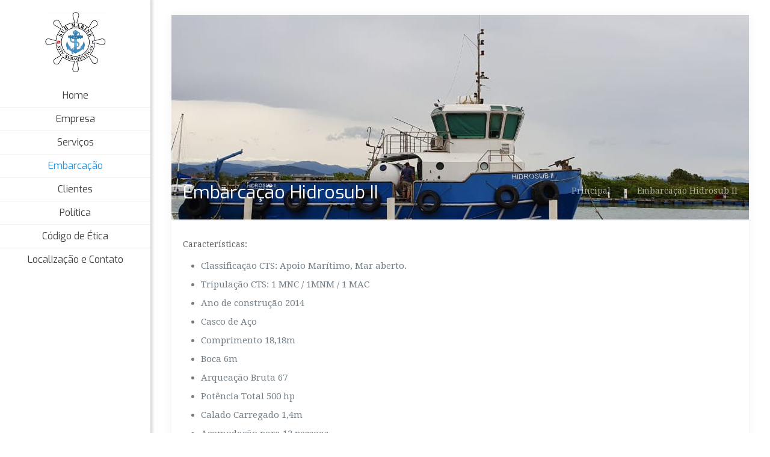

--- FILE ---
content_type: text/html; charset=UTF-8
request_url: http://www.submarine.srv.br/site/hidrosub-ii/
body_size: 38652
content:
<!DOCTYPE html>
<html class="no-js" lang="pt-BR" itemscope="itemscope" itemtype="http://schema.org/WebPage">

<!-- head -->
<head>

<!-- meta -->
<meta charset="UTF-8" />
<meta name="viewport" content="width=device-width, initial-scale=1, maximum-scale=1">
<title itemprop="name">Embarcação Hidrosub II | Submarine &#8211; Desde 1987 temos como horizonte realizar serviços na área marítima com qualidade</title>


<link rel="shortcut icon" href="http://www.submarine.srv.br/site/wp-content/uploads/2016/03/favico.ico" type="image/x-icon" />	

<!-- wp_head() -->
<script>
//<![CDATA[
window.mfn_ajax = "http://www.submarine.srv.br/site/wp-admin/admin-ajax.php";
window.mfn_nicescroll = 40;
window.mfn_prettyphoto = {style:"pp_default", width:0, height:0, title:0};
window.mfn_sliders = {blog:0, clients:0, offer:0, portfolio:0, shop:0, slider:0, testimonials:0};
//]]>
</script>
<meta name='robots' content='max-image-preview:large' />
<link rel='dns-prefetch' href='//fonts.googleapis.com' />
<link rel="alternate" type="application/rss+xml" title="Feed para Submarine - Desde 1987 temos como horizonte realizar serviços na área marítima com qualidade &raquo;" href="http://www.submarine.srv.br/site/feed/" />
<link rel="alternate" type="application/rss+xml" title="Feed de comentários para Submarine - Desde 1987 temos como horizonte realizar serviços na área marítima com qualidade &raquo;" href="http://www.submarine.srv.br/site/comments/feed/" />
<script type="text/javascript">
window._wpemojiSettings = {"baseUrl":"https:\/\/s.w.org\/images\/core\/emoji\/14.0.0\/72x72\/","ext":".png","svgUrl":"https:\/\/s.w.org\/images\/core\/emoji\/14.0.0\/svg\/","svgExt":".svg","source":{"concatemoji":"http:\/\/www.submarine.srv.br\/site\/wp-includes\/js\/wp-emoji-release.min.js?ver=6.3.7"}};
/*! This file is auto-generated */
!function(i,n){var o,s,e;function c(e){try{var t={supportTests:e,timestamp:(new Date).valueOf()};sessionStorage.setItem(o,JSON.stringify(t))}catch(e){}}function p(e,t,n){e.clearRect(0,0,e.canvas.width,e.canvas.height),e.fillText(t,0,0);var t=new Uint32Array(e.getImageData(0,0,e.canvas.width,e.canvas.height).data),r=(e.clearRect(0,0,e.canvas.width,e.canvas.height),e.fillText(n,0,0),new Uint32Array(e.getImageData(0,0,e.canvas.width,e.canvas.height).data));return t.every(function(e,t){return e===r[t]})}function u(e,t,n){switch(t){case"flag":return n(e,"\ud83c\udff3\ufe0f\u200d\u26a7\ufe0f","\ud83c\udff3\ufe0f\u200b\u26a7\ufe0f")?!1:!n(e,"\ud83c\uddfa\ud83c\uddf3","\ud83c\uddfa\u200b\ud83c\uddf3")&&!n(e,"\ud83c\udff4\udb40\udc67\udb40\udc62\udb40\udc65\udb40\udc6e\udb40\udc67\udb40\udc7f","\ud83c\udff4\u200b\udb40\udc67\u200b\udb40\udc62\u200b\udb40\udc65\u200b\udb40\udc6e\u200b\udb40\udc67\u200b\udb40\udc7f");case"emoji":return!n(e,"\ud83e\udef1\ud83c\udffb\u200d\ud83e\udef2\ud83c\udfff","\ud83e\udef1\ud83c\udffb\u200b\ud83e\udef2\ud83c\udfff")}return!1}function f(e,t,n){var r="undefined"!=typeof WorkerGlobalScope&&self instanceof WorkerGlobalScope?new OffscreenCanvas(300,150):i.createElement("canvas"),a=r.getContext("2d",{willReadFrequently:!0}),o=(a.textBaseline="top",a.font="600 32px Arial",{});return e.forEach(function(e){o[e]=t(a,e,n)}),o}function t(e){var t=i.createElement("script");t.src=e,t.defer=!0,i.head.appendChild(t)}"undefined"!=typeof Promise&&(o="wpEmojiSettingsSupports",s=["flag","emoji"],n.supports={everything:!0,everythingExceptFlag:!0},e=new Promise(function(e){i.addEventListener("DOMContentLoaded",e,{once:!0})}),new Promise(function(t){var n=function(){try{var e=JSON.parse(sessionStorage.getItem(o));if("object"==typeof e&&"number"==typeof e.timestamp&&(new Date).valueOf()<e.timestamp+604800&&"object"==typeof e.supportTests)return e.supportTests}catch(e){}return null}();if(!n){if("undefined"!=typeof Worker&&"undefined"!=typeof OffscreenCanvas&&"undefined"!=typeof URL&&URL.createObjectURL&&"undefined"!=typeof Blob)try{var e="postMessage("+f.toString()+"("+[JSON.stringify(s),u.toString(),p.toString()].join(",")+"));",r=new Blob([e],{type:"text/javascript"}),a=new Worker(URL.createObjectURL(r),{name:"wpTestEmojiSupports"});return void(a.onmessage=function(e){c(n=e.data),a.terminate(),t(n)})}catch(e){}c(n=f(s,u,p))}t(n)}).then(function(e){for(var t in e)n.supports[t]=e[t],n.supports.everything=n.supports.everything&&n.supports[t],"flag"!==t&&(n.supports.everythingExceptFlag=n.supports.everythingExceptFlag&&n.supports[t]);n.supports.everythingExceptFlag=n.supports.everythingExceptFlag&&!n.supports.flag,n.DOMReady=!1,n.readyCallback=function(){n.DOMReady=!0}}).then(function(){return e}).then(function(){var e;n.supports.everything||(n.readyCallback(),(e=n.source||{}).concatemoji?t(e.concatemoji):e.wpemoji&&e.twemoji&&(t(e.twemoji),t(e.wpemoji)))}))}((window,document),window._wpemojiSettings);
</script>
<style type="text/css">
img.wp-smiley,
img.emoji {
	display: inline !important;
	border: none !important;
	box-shadow: none !important;
	height: 1em !important;
	width: 1em !important;
	margin: 0 0.07em !important;
	vertical-align: -0.1em !important;
	background: none !important;
	padding: 0 !important;
}
</style>
	<link rel='stylesheet' id='wp-block-library-css' href='http://www.submarine.srv.br/site/wp-includes/css/dist/block-library/style.min.css?ver=6.3.7' type='text/css' media='all' />
<style id='classic-theme-styles-inline-css' type='text/css'>
/*! This file is auto-generated */
.wp-block-button__link{color:#fff;background-color:#32373c;border-radius:9999px;box-shadow:none;text-decoration:none;padding:calc(.667em + 2px) calc(1.333em + 2px);font-size:1.125em}.wp-block-file__button{background:#32373c;color:#fff;text-decoration:none}
</style>
<style id='global-styles-inline-css' type='text/css'>
body{--wp--preset--color--black: #000000;--wp--preset--color--cyan-bluish-gray: #abb8c3;--wp--preset--color--white: #ffffff;--wp--preset--color--pale-pink: #f78da7;--wp--preset--color--vivid-red: #cf2e2e;--wp--preset--color--luminous-vivid-orange: #ff6900;--wp--preset--color--luminous-vivid-amber: #fcb900;--wp--preset--color--light-green-cyan: #7bdcb5;--wp--preset--color--vivid-green-cyan: #00d084;--wp--preset--color--pale-cyan-blue: #8ed1fc;--wp--preset--color--vivid-cyan-blue: #0693e3;--wp--preset--color--vivid-purple: #9b51e0;--wp--preset--gradient--vivid-cyan-blue-to-vivid-purple: linear-gradient(135deg,rgba(6,147,227,1) 0%,rgb(155,81,224) 100%);--wp--preset--gradient--light-green-cyan-to-vivid-green-cyan: linear-gradient(135deg,rgb(122,220,180) 0%,rgb(0,208,130) 100%);--wp--preset--gradient--luminous-vivid-amber-to-luminous-vivid-orange: linear-gradient(135deg,rgba(252,185,0,1) 0%,rgba(255,105,0,1) 100%);--wp--preset--gradient--luminous-vivid-orange-to-vivid-red: linear-gradient(135deg,rgba(255,105,0,1) 0%,rgb(207,46,46) 100%);--wp--preset--gradient--very-light-gray-to-cyan-bluish-gray: linear-gradient(135deg,rgb(238,238,238) 0%,rgb(169,184,195) 100%);--wp--preset--gradient--cool-to-warm-spectrum: linear-gradient(135deg,rgb(74,234,220) 0%,rgb(151,120,209) 20%,rgb(207,42,186) 40%,rgb(238,44,130) 60%,rgb(251,105,98) 80%,rgb(254,248,76) 100%);--wp--preset--gradient--blush-light-purple: linear-gradient(135deg,rgb(255,206,236) 0%,rgb(152,150,240) 100%);--wp--preset--gradient--blush-bordeaux: linear-gradient(135deg,rgb(254,205,165) 0%,rgb(254,45,45) 50%,rgb(107,0,62) 100%);--wp--preset--gradient--luminous-dusk: linear-gradient(135deg,rgb(255,203,112) 0%,rgb(199,81,192) 50%,rgb(65,88,208) 100%);--wp--preset--gradient--pale-ocean: linear-gradient(135deg,rgb(255,245,203) 0%,rgb(182,227,212) 50%,rgb(51,167,181) 100%);--wp--preset--gradient--electric-grass: linear-gradient(135deg,rgb(202,248,128) 0%,rgb(113,206,126) 100%);--wp--preset--gradient--midnight: linear-gradient(135deg,rgb(2,3,129) 0%,rgb(40,116,252) 100%);--wp--preset--font-size--small: 13px;--wp--preset--font-size--medium: 20px;--wp--preset--font-size--large: 36px;--wp--preset--font-size--x-large: 42px;--wp--preset--spacing--20: 0.44rem;--wp--preset--spacing--30: 0.67rem;--wp--preset--spacing--40: 1rem;--wp--preset--spacing--50: 1.5rem;--wp--preset--spacing--60: 2.25rem;--wp--preset--spacing--70: 3.38rem;--wp--preset--spacing--80: 5.06rem;--wp--preset--shadow--natural: 6px 6px 9px rgba(0, 0, 0, 0.2);--wp--preset--shadow--deep: 12px 12px 50px rgba(0, 0, 0, 0.4);--wp--preset--shadow--sharp: 6px 6px 0px rgba(0, 0, 0, 0.2);--wp--preset--shadow--outlined: 6px 6px 0px -3px rgba(255, 255, 255, 1), 6px 6px rgba(0, 0, 0, 1);--wp--preset--shadow--crisp: 6px 6px 0px rgba(0, 0, 0, 1);}:where(.is-layout-flex){gap: 0.5em;}:where(.is-layout-grid){gap: 0.5em;}body .is-layout-flow > .alignleft{float: left;margin-inline-start: 0;margin-inline-end: 2em;}body .is-layout-flow > .alignright{float: right;margin-inline-start: 2em;margin-inline-end: 0;}body .is-layout-flow > .aligncenter{margin-left: auto !important;margin-right: auto !important;}body .is-layout-constrained > .alignleft{float: left;margin-inline-start: 0;margin-inline-end: 2em;}body .is-layout-constrained > .alignright{float: right;margin-inline-start: 2em;margin-inline-end: 0;}body .is-layout-constrained > .aligncenter{margin-left: auto !important;margin-right: auto !important;}body .is-layout-constrained > :where(:not(.alignleft):not(.alignright):not(.alignfull)){max-width: var(--wp--style--global--content-size);margin-left: auto !important;margin-right: auto !important;}body .is-layout-constrained > .alignwide{max-width: var(--wp--style--global--wide-size);}body .is-layout-flex{display: flex;}body .is-layout-flex{flex-wrap: wrap;align-items: center;}body .is-layout-flex > *{margin: 0;}body .is-layout-grid{display: grid;}body .is-layout-grid > *{margin: 0;}:where(.wp-block-columns.is-layout-flex){gap: 2em;}:where(.wp-block-columns.is-layout-grid){gap: 2em;}:where(.wp-block-post-template.is-layout-flex){gap: 1.25em;}:where(.wp-block-post-template.is-layout-grid){gap: 1.25em;}.has-black-color{color: var(--wp--preset--color--black) !important;}.has-cyan-bluish-gray-color{color: var(--wp--preset--color--cyan-bluish-gray) !important;}.has-white-color{color: var(--wp--preset--color--white) !important;}.has-pale-pink-color{color: var(--wp--preset--color--pale-pink) !important;}.has-vivid-red-color{color: var(--wp--preset--color--vivid-red) !important;}.has-luminous-vivid-orange-color{color: var(--wp--preset--color--luminous-vivid-orange) !important;}.has-luminous-vivid-amber-color{color: var(--wp--preset--color--luminous-vivid-amber) !important;}.has-light-green-cyan-color{color: var(--wp--preset--color--light-green-cyan) !important;}.has-vivid-green-cyan-color{color: var(--wp--preset--color--vivid-green-cyan) !important;}.has-pale-cyan-blue-color{color: var(--wp--preset--color--pale-cyan-blue) !important;}.has-vivid-cyan-blue-color{color: var(--wp--preset--color--vivid-cyan-blue) !important;}.has-vivid-purple-color{color: var(--wp--preset--color--vivid-purple) !important;}.has-black-background-color{background-color: var(--wp--preset--color--black) !important;}.has-cyan-bluish-gray-background-color{background-color: var(--wp--preset--color--cyan-bluish-gray) !important;}.has-white-background-color{background-color: var(--wp--preset--color--white) !important;}.has-pale-pink-background-color{background-color: var(--wp--preset--color--pale-pink) !important;}.has-vivid-red-background-color{background-color: var(--wp--preset--color--vivid-red) !important;}.has-luminous-vivid-orange-background-color{background-color: var(--wp--preset--color--luminous-vivid-orange) !important;}.has-luminous-vivid-amber-background-color{background-color: var(--wp--preset--color--luminous-vivid-amber) !important;}.has-light-green-cyan-background-color{background-color: var(--wp--preset--color--light-green-cyan) !important;}.has-vivid-green-cyan-background-color{background-color: var(--wp--preset--color--vivid-green-cyan) !important;}.has-pale-cyan-blue-background-color{background-color: var(--wp--preset--color--pale-cyan-blue) !important;}.has-vivid-cyan-blue-background-color{background-color: var(--wp--preset--color--vivid-cyan-blue) !important;}.has-vivid-purple-background-color{background-color: var(--wp--preset--color--vivid-purple) !important;}.has-black-border-color{border-color: var(--wp--preset--color--black) !important;}.has-cyan-bluish-gray-border-color{border-color: var(--wp--preset--color--cyan-bluish-gray) !important;}.has-white-border-color{border-color: var(--wp--preset--color--white) !important;}.has-pale-pink-border-color{border-color: var(--wp--preset--color--pale-pink) !important;}.has-vivid-red-border-color{border-color: var(--wp--preset--color--vivid-red) !important;}.has-luminous-vivid-orange-border-color{border-color: var(--wp--preset--color--luminous-vivid-orange) !important;}.has-luminous-vivid-amber-border-color{border-color: var(--wp--preset--color--luminous-vivid-amber) !important;}.has-light-green-cyan-border-color{border-color: var(--wp--preset--color--light-green-cyan) !important;}.has-vivid-green-cyan-border-color{border-color: var(--wp--preset--color--vivid-green-cyan) !important;}.has-pale-cyan-blue-border-color{border-color: var(--wp--preset--color--pale-cyan-blue) !important;}.has-vivid-cyan-blue-border-color{border-color: var(--wp--preset--color--vivid-cyan-blue) !important;}.has-vivid-purple-border-color{border-color: var(--wp--preset--color--vivid-purple) !important;}.has-vivid-cyan-blue-to-vivid-purple-gradient-background{background: var(--wp--preset--gradient--vivid-cyan-blue-to-vivid-purple) !important;}.has-light-green-cyan-to-vivid-green-cyan-gradient-background{background: var(--wp--preset--gradient--light-green-cyan-to-vivid-green-cyan) !important;}.has-luminous-vivid-amber-to-luminous-vivid-orange-gradient-background{background: var(--wp--preset--gradient--luminous-vivid-amber-to-luminous-vivid-orange) !important;}.has-luminous-vivid-orange-to-vivid-red-gradient-background{background: var(--wp--preset--gradient--luminous-vivid-orange-to-vivid-red) !important;}.has-very-light-gray-to-cyan-bluish-gray-gradient-background{background: var(--wp--preset--gradient--very-light-gray-to-cyan-bluish-gray) !important;}.has-cool-to-warm-spectrum-gradient-background{background: var(--wp--preset--gradient--cool-to-warm-spectrum) !important;}.has-blush-light-purple-gradient-background{background: var(--wp--preset--gradient--blush-light-purple) !important;}.has-blush-bordeaux-gradient-background{background: var(--wp--preset--gradient--blush-bordeaux) !important;}.has-luminous-dusk-gradient-background{background: var(--wp--preset--gradient--luminous-dusk) !important;}.has-pale-ocean-gradient-background{background: var(--wp--preset--gradient--pale-ocean) !important;}.has-electric-grass-gradient-background{background: var(--wp--preset--gradient--electric-grass) !important;}.has-midnight-gradient-background{background: var(--wp--preset--gradient--midnight) !important;}.has-small-font-size{font-size: var(--wp--preset--font-size--small) !important;}.has-medium-font-size{font-size: var(--wp--preset--font-size--medium) !important;}.has-large-font-size{font-size: var(--wp--preset--font-size--large) !important;}.has-x-large-font-size{font-size: var(--wp--preset--font-size--x-large) !important;}
.wp-block-navigation a:where(:not(.wp-element-button)){color: inherit;}
:where(.wp-block-post-template.is-layout-flex){gap: 1.25em;}:where(.wp-block-post-template.is-layout-grid){gap: 1.25em;}
:where(.wp-block-columns.is-layout-flex){gap: 2em;}:where(.wp-block-columns.is-layout-grid){gap: 2em;}
.wp-block-pullquote{font-size: 1.5em;line-height: 1.6;}
</style>
<link rel='stylesheet' id='layerslider-css' href='http://www.submarine.srv.br/site/wp-content/plugins/LayerSlider/static/css/layerslider.css?ver=5.2.0' type='text/css' media='all' />
<link rel='stylesheet' id='ls-google-fonts-css' href='http://fonts.googleapis.com/css?family=Lato:100,300,regular,700,900%7COpen+Sans:300%7CIndie+Flower:regular%7COswald:300,regular,700&#038;subset=latin' type='text/css' media='all' />
<link rel='stylesheet' id='contact-form-7-css' href='http://www.submarine.srv.br/site/wp-content/plugins/contact-form-7/includes/css/styles.css?ver=5.8' type='text/css' media='all' />
<link rel='stylesheet' id='tp_twitter_plugin_css-css' href='http://www.submarine.srv.br/site/wp-content/plugins/recent-tweets-widget/tp_twitter_plugin.css?ver=1.0' type='text/css' media='screen' />
<link rel='stylesheet' id='rs-plugin-settings-css' href='http://www.submarine.srv.br/site/wp-content/plugins/revslider/public/assets/css/rs6.css?ver=6.4.1' type='text/css' media='all' />
<style id='rs-plugin-settings-inline-css' type='text/css'>
.tp-caption a{color:#ff7302;text-shadow:none;-webkit-transition:all 0.2s ease-out;-moz-transition:all 0.2s ease-out;-o-transition:all 0.2s ease-out;-ms-transition:all 0.2s ease-out}.tp-caption a:hover{color:#ffa902}
</style>
<link rel='stylesheet' id='style-css' href='http://www.submarine.srv.br/site/wp-content/themes/betheme/style.css?ver=6.6' type='text/css' media='all' />
<link rel='stylesheet' id='mfn-base-css' href='http://www.submarine.srv.br/site/wp-content/themes/betheme/css/base.css?ver=6.6' type='text/css' media='all' />
<link rel='stylesheet' id='mfn-btn-css' href='http://www.submarine.srv.br/site/wp-content/themes/betheme/css/buttons.css?ver=6.6' type='text/css' media='all' />
<link rel='stylesheet' id='mfn-icons-css' href='http://www.submarine.srv.br/site/wp-content/themes/betheme/fonts/mfn-icons.css?ver=6.6' type='text/css' media='all' />
<link rel='stylesheet' id='mfn-grid-css' href='http://www.submarine.srv.br/site/wp-content/themes/betheme/css/grid.css?ver=6.6' type='text/css' media='all' />
<link rel='stylesheet' id='mfn-layout-css' href='http://www.submarine.srv.br/site/wp-content/themes/betheme/css/layout.css?ver=6.6' type='text/css' media='all' />
<link rel='stylesheet' id='mfn-shortcodes-css' href='http://www.submarine.srv.br/site/wp-content/themes/betheme/css/shortcodes.css?ver=6.6' type='text/css' media='all' />
<link rel='stylesheet' id='mfn-variables-css' href='http://www.submarine.srv.br/site/wp-content/themes/betheme/css/variables.css?ver=6.6' type='text/css' media='all' />
<link rel='stylesheet' id='mfn-animations-css' href='http://www.submarine.srv.br/site/wp-content/themes/betheme/js/animations/animations.min.css?ver=6.6' type='text/css' media='all' />
<link rel='stylesheet' id='mfn-colorpicker-css' href='http://www.submarine.srv.br/site/wp-content/themes/betheme/js/colorpicker/css/colorpicker.css?ver=6.6' type='text/css' media='all' />
<link rel='stylesheet' id='mfn-jquery-ui-css' href='http://www.submarine.srv.br/site/wp-content/themes/betheme/css/ui/jquery.ui.all.css?ver=6.6' type='text/css' media='all' />
<link rel='stylesheet' id='mfn-jplayer-css' href='http://www.submarine.srv.br/site/wp-content/themes/betheme/css/jplayer/jplayer.blue.monday.css?ver=6.6' type='text/css' media='all' />
<link rel='stylesheet' id='mfn-prettyPhoto-css' href='http://www.submarine.srv.br/site/wp-content/themes/betheme/css/prettyPhoto.css?ver=6.6' type='text/css' media='all' />
<link rel='stylesheet' id='mfn-responsive-1240-css' href='http://www.submarine.srv.br/site/wp-content/themes/betheme/css/responsive-1240.css?ver=6.6' type='text/css' media='all' />
<link rel='stylesheet' id='mfn-responsive-css' href='http://www.submarine.srv.br/site/wp-content/themes/betheme/css/responsive.css?ver=6.6' type='text/css' media='all' />
<link rel='stylesheet' id='mfn-style-colors-php-css' href='http://www.submarine.srv.br/site/wp-content/themes/betheme/style-colors.php?ver=6.6' type='text/css' media='all' />
<link rel='stylesheet' id='mfn-style-php-css' href='http://www.submarine.srv.br/site/wp-content/themes/betheme/style.php?ver=6.6' type='text/css' media='all' />
<link rel='stylesheet' id='Droid+Serif-css' href='http://fonts.googleapis.com/css?family=Droid+Serif&#038;ver=6.3.7' type='text/css' media='all' />
<link rel='stylesheet' id='Exo-css' href='http://fonts.googleapis.com/css?family=Exo&#038;ver=6.3.7' type='text/css' media='all' />
<link rel='stylesheet' id='Playfair+Display-css' href='http://fonts.googleapis.com/css?family=Playfair+Display&#038;ver=6.3.7' type='text/css' media='all' />
<link rel='stylesheet' id='Patua+One-css' href='http://fonts.googleapis.com/css?family=Patua+One&#038;ver=6.3.7' type='text/css' media='all' />
<link rel='stylesheet' id='mfn-custom-css' href='http://www.submarine.srv.br/site/wp-content/themes/betheme/css/custom.css?ver=6.6' type='text/css' media='all' />
<link rel='stylesheet' id='js_composer_front-css' href='http://www.submarine.srv.br/site/wp-content/plugins/js_composer/assets/css/js_composer.css?ver=4.4.2' type='text/css' media='all' />
<script type='text/javascript' src='http://www.submarine.srv.br/site/wp-includes/js/jquery/jquery.min.js?ver=3.7.0' id='jquery-core-js'></script>
<script type='text/javascript' src='http://www.submarine.srv.br/site/wp-includes/js/jquery/jquery-migrate.min.js?ver=3.4.1' id='jquery-migrate-js'></script>
<script type='text/javascript' src='http://www.submarine.srv.br/site/wp-content/plugins/LayerSlider/static/js/layerslider.kreaturamedia.jquery.js?ver=5.2.0' id='layerslider-js'></script>
<script type='text/javascript' src='http://www.submarine.srv.br/site/wp-content/plugins/LayerSlider/static/js/greensock.js?ver=1.11.2' id='greensock-js'></script>
<script type='text/javascript' src='http://www.submarine.srv.br/site/wp-content/plugins/LayerSlider/static/js/layerslider.transitions.js?ver=5.2.0' id='layerslider-transitions-js'></script>
<script type='text/javascript' src='http://www.submarine.srv.br/site/wp-content/plugins/revslider/public/assets/js/rbtools.min.js?ver=6.4.1' id='tp-tools-js'></script>
<script type='text/javascript' src='http://www.submarine.srv.br/site/wp-content/plugins/revslider/public/assets/js/rs6.min.js?ver=6.4.1' id='revmin-js'></script>
<link rel="https://api.w.org/" href="http://www.submarine.srv.br/site/wp-json/" /><link rel="alternate" type="application/json" href="http://www.submarine.srv.br/site/wp-json/wp/v2/pages/2624" /><link rel="EditURI" type="application/rsd+xml" title="RSD" href="http://www.submarine.srv.br/site/xmlrpc.php?rsd" />
<meta name="generator" content="WordPress 6.3.7" />
<link rel="canonical" href="http://www.submarine.srv.br/site/hidrosub-ii/" />
<link rel='shortlink' href='http://www.submarine.srv.br/site/?p=2624' />
<link rel="alternate" type="application/json+oembed" href="http://www.submarine.srv.br/site/wp-json/oembed/1.0/embed?url=http%3A%2F%2Fwww.submarine.srv.br%2Fsite%2Fhidrosub-ii%2F" />
<link rel="alternate" type="text/xml+oembed" href="http://www.submarine.srv.br/site/wp-json/oembed/1.0/embed?url=http%3A%2F%2Fwww.submarine.srv.br%2Fsite%2Fhidrosub-ii%2F&#038;format=xml" />
<!-- HubSpot WordPress Plugin v9.0.123: embed JS disabled as a portalId has not yet been configured -->
<!--[if lt IE 9]>
<script src="http://html5shiv.googlecode.com/svn/trunk/html5.js"></script>
<![endif]-->
<meta name="generator" content="Powered by Visual Composer - drag and drop page builder for WordPress."/>
<!--[if IE 8]><link rel="stylesheet" type="text/css" href="http://www.submarine.srv.br/site/wp-content/plugins/js_composer/assets/css/vc-ie8.css" media="screen"><![endif]--><meta name="generator" content="Powered by Slider Revolution 6.4.1 - responsive, Mobile-Friendly Slider Plugin for WordPress with comfortable drag and drop interface." />
<script type="text/javascript">function setREVStartSize(e){
			//window.requestAnimationFrame(function() {				 
				window.RSIW = window.RSIW===undefined ? window.innerWidth : window.RSIW;	
				window.RSIH = window.RSIH===undefined ? window.innerHeight : window.RSIH;	
				try {								
					var pw = document.getElementById(e.c).parentNode.offsetWidth,
						newh;
					pw = pw===0 || isNaN(pw) ? window.RSIW : pw;
					e.tabw = e.tabw===undefined ? 0 : parseInt(e.tabw);
					e.thumbw = e.thumbw===undefined ? 0 : parseInt(e.thumbw);
					e.tabh = e.tabh===undefined ? 0 : parseInt(e.tabh);
					e.thumbh = e.thumbh===undefined ? 0 : parseInt(e.thumbh);
					e.tabhide = e.tabhide===undefined ? 0 : parseInt(e.tabhide);
					e.thumbhide = e.thumbhide===undefined ? 0 : parseInt(e.thumbhide);
					e.mh = e.mh===undefined || e.mh=="" || e.mh==="auto" ? 0 : parseInt(e.mh,0);		
					if(e.layout==="fullscreen" || e.l==="fullscreen") 						
						newh = Math.max(e.mh,window.RSIH);					
					else{					
						e.gw = Array.isArray(e.gw) ? e.gw : [e.gw];
						for (var i in e.rl) if (e.gw[i]===undefined || e.gw[i]===0) e.gw[i] = e.gw[i-1];					
						e.gh = e.el===undefined || e.el==="" || (Array.isArray(e.el) && e.el.length==0)? e.gh : e.el;
						e.gh = Array.isArray(e.gh) ? e.gh : [e.gh];
						for (var i in e.rl) if (e.gh[i]===undefined || e.gh[i]===0) e.gh[i] = e.gh[i-1];
											
						var nl = new Array(e.rl.length),
							ix = 0,						
							sl;					
						e.tabw = e.tabhide>=pw ? 0 : e.tabw;
						e.thumbw = e.thumbhide>=pw ? 0 : e.thumbw;
						e.tabh = e.tabhide>=pw ? 0 : e.tabh;
						e.thumbh = e.thumbhide>=pw ? 0 : e.thumbh;					
						for (var i in e.rl) nl[i] = e.rl[i]<window.RSIW ? 0 : e.rl[i];
						sl = nl[0];									
						for (var i in nl) if (sl>nl[i] && nl[i]>0) { sl = nl[i]; ix=i;}															
						var m = pw>(e.gw[ix]+e.tabw+e.thumbw) ? 1 : (pw-(e.tabw+e.thumbw)) / (e.gw[ix]);					
						newh =  (e.gh[ix] * m) + (e.tabh + e.thumbh);
					}				
					if(window.rs_init_css===undefined) window.rs_init_css = document.head.appendChild(document.createElement("style"));					
					document.getElementById(e.c).height = newh+"px";
					window.rs_init_css.innerHTML += "#"+e.c+"_wrapper { height: "+newh+"px }";				
				} catch(e){
					console.log("Failure at Presize of Slider:" + e)
				}					   
			//});
		  };</script>
<style type="text/css" data-type="vc_shortcodes-custom-css">.vc_custom_1463281840620{margin-bottom: 0px !important;padding-top: 65px !important;padding-bottom: 60px !important;background-color: #eeeeee !important;}</style></head>

<!-- body -->
<body class="page-template-default page page-id-2624  color-custom layout-boxed header-creative header-open sticky-white subheader-title-left wpb-js-composer js-comp-ver-4.4.2 vc_responsive elementor-default elementor-kit-2997">
	
	<!-- mfn_hook_top --><!-- mfn_hook_top -->	
		
	
<div id="Header_creative">	
	<a href="#" class="creative-menu-toggle"><i class="icon-menu"></i></a>
	
	<ul class="social creative-social">
																													</ul>
	
	<div class="creative-wrapper">
	
		<div id="Top_bar">
			<div class="one">
		
				<div class="top_bar_left">
				
					<!-- .logo -->
					<div class="logo">
						<a id="logo" href="http://www.submarine.srv.br/site" title="Submarine - Desde 1987 temos como horizonte realizar serviços na área marítima com qualidade"><img class="scale-with-grid" src="http://www.submarine.srv.br/site/wp-content/uploads/2016/06/logo_submarine.png" alt="Submarine - Desde 1987 temos como horizonte realizar serviços na área marítima com qualidade" /></a>					</div>
			
					<div class="menu_wrapper">
						<nav id="menu" class="menu-main-menu-container"><ul id="menu-main-menu" class="menu"><li id="menu-item-2244" class="menu-item menu-item-type-post_type menu-item-object-page menu-item-home"><a href="http://www.submarine.srv.br/site/"><span>Home</span></a></li>
<li id="menu-item-2243" class="menu-item menu-item-type-post_type menu-item-object-page"><a href="http://www.submarine.srv.br/site/empresa/"><span>Empresa</span></a></li>
<li id="menu-item-2241" class="menu-item menu-item-type-post_type menu-item-object-page"><a href="http://www.submarine.srv.br/site/servicos/"><span>Serviços</span></a></li>
<li id="menu-item-2628" class="menu-item menu-item-type-post_type menu-item-object-page current-menu-item page_item page-item-2624 current_page_item"><a href="http://www.submarine.srv.br/site/hidrosub-ii/"><span>Embarcação</span></a></li>
<li id="menu-item-2240" class="menu-item menu-item-type-post_type menu-item-object-page"><a href="http://www.submarine.srv.br/site/clientes/"><span>Clientes</span></a></li>
<li id="menu-item-2242" class="menu-item menu-item-type-post_type menu-item-object-page"><a href="http://www.submarine.srv.br/site/politica/"><span>Política</span></a></li>
<li id="menu-item-2447" class="menu-item menu-item-type-post_type menu-item-object-page"><a href="http://www.submarine.srv.br/site/codigo-de-etica/"><span>Código de Ética</span></a></li>
<li id="menu-item-2238" class="menu-item menu-item-type-post_type menu-item-object-page"><a href="http://www.submarine.srv.br/site/localizacao-e-contato/"><span>Localização e Contato</span></a></li>
</ul></nav><a class="responsive-menu-toggle  is-sticky" href="#"><i class="icon-menu"></i></a>					
					</div>		
				
					<div class="search_wrapper">
						<!-- #searchform -->
												<form method="get" id="searchform" action="http://www.submarine.srv.br/site/">
							<i class="icon_search icon-search"></i>
							<a href="#" class="icon_close"><i class="icon-cancel"></i></a>
							<input type="text" class="field" name="s" id="s" placeholder="Sua busca" />			
							<input type="submit" class="submit" value="" style="display:none;" />
						</form>
					</div>

				</div>
			
								
				<div class="banner_wrapper">
									</div>
					
			</div>
		</div>

		<div id="Action_bar">
			<ul class="social">
																																																							</ul>
		</div>
					
	</div>
	
</div>	
	<!-- #Wrapper -->
	<div id="Wrapper">
	
				
			
		<!-- #Header_bg -->
		<div id="Header_wrapper"  style="background-image:url(http://www.submarine.srv.br/site/wp-content/uploads/2021/12/Topo-Embarcacao.jpg);">
	
			<!-- #Header -->
			<header id="Header">
					
							</header>
				
			<div id="Subheader"><div class="container"><div class="column one"><h1 class="title">Embarcação Hidrosub II</h1><ul class="breadcrumbs"><li><a href="http://www.submarine.srv.br/site">Principal</a> <span><i class="icon-right-open"></i></span></li><li><a href="http://www.submarine.srv.br/site/hidrosub-ii/">Embarcação Hidrosub II</a></li></ul></div></div></div>		
		</div>
		
		<!-- mfn_hook_content_before --><!-- mfn_hook_content_before -->	
<!-- #Content -->
<div id="Content">
	<div class="content_wrapper clearfix">

		<!-- .sections_group -->
		<div class="sections_group">
		
			<div class="entry-content" itemprop="mainContentOfPage">
				<div class="section the_content"><div class="section_wrapper"><div class="the_content_wrapper"><div class="vc_row wpb_row vc_row-fluid"  >
	<div class="vc_col-sm-12 wpb_column vc_column_container ">
		<div class="wpb_wrapper">
			
	<div class="wpb_text_column wpb_content_element ">
		<div class="wpb_wrapper">
			<p>Características:</p>
<ul>
<li>Classificação CTS: Apoio Marítimo, Mar aberto.</li>
<li>Tripulação CTS: 1 MNC / 1MNM / 1 MAC</li>
<li>Ano de construção 2014</li>
<li>Casco de Aço</li>
<li>Comprimento 18,18m</li>
<li>Boca 6m</li>
<li>Arqueação Bruta 67</li>
<li>Potência Total 500 hp</li>
<li>Calado Carregado 1,4m</li>
<li>Acomodação para 12 pessoas</li>
<li>Grupo Gerador 25 KVA</li>
<li>Cozinha</li>
<li>Ambiente Climatizado</li>
</ul>

		</div> 
	</div> 
		</div> 
	</div> 
</div><div class="vc_row-full-width"></div>	<div class="vc_row wpb_row vc_row-fluid vc_custom_1463281840620"  data-vc-full-width="true" data-vc-stretch-content="true" >
	<div class="vc_col-sm-12 wpb_column vc_column_container ">
		<div class="wpb_wrapper">
			<!-- vc_grid start -->
<div class="vc_grid-container wpb_content_element vc_media_grid" data-vc-grid-settings="{&quot;shortcode_hash&quot;:&quot;1d5ae31887e9a905fe7ee12f45af93cc92bcff7f&quot;,&quot;page_id&quot;:2624,&quot;style&quot;:&quot;all&quot;,&quot;action&quot;:&quot;vc_get_vc_grid_data&quot;,&quot;animation_in&quot;:&quot;zoomIn&quot;,&quot;tag&quot;:&quot;vc_media_grid&quot;}" data-vc-request="/site/wp-admin/admin-ajax.php" data-vc-post-id="2624">
</div><!-- vc_grid end -->

		</div> 
	</div> 
</div><div class="vc_row-full-width"></div>
</div></div></div>			</div>
			
				
		</div>
		
		<!-- .four-columns - sidebar -->
		
	</div>
</div>


<!-- mfn_hook_content_after --><!-- mfn_hook_content_after -->
<!-- #Footer -->		
<footer id="Footer" class="clearfix">
	
	
	<div class="widgets_wrapper"><div class="container"><div class="column one"><aside id="text-3" class="widget widget_text">			<div class="textwidget"><p>Localização  e Contato:<br />
Rua Guilherme Luiz Winter, 700 – Iperoba,<br />
São Francisco do Sul – Santa Catarina – Brasil<br />
E-mail: submarine@submarine.srv.br<br />
Telefone: +55 47 99605-0497<br />
+55 47 99658-6089<br />
+ 55 47 99158-4282 (WhatsApp)</p>
</div>
		</aside></div></div></div>	
		<div class="footer_copy">
		<div class="container">
			<div class="column one">
				<a id="back_to_top" href="" class="button button_left button_js"><span class="button_icon"><i class="icon-up-open-big"></i></span></a>
				
				<!-- Copyrights -->
				<div class="copyright">
					© 2016 Submarine. Todos direitos reservados - Desenvolvido por Rodrigo Schmidt - eu@rodrigoschmidt.com.br				</div>
				
				<ul class="social"></ul>						
			</div>
		</div>
	</div>
		
</footer>

</div><!-- #Wrapper -->


<!-- mfn_hook_bottom --><!-- mfn_hook_bottom -->	
<!-- wp_footer() -->
<link rel='stylesheet' id='prettyphoto-css' href='http://www.submarine.srv.br/site/wp-content/plugins/js_composer/assets/lib/prettyphoto/css/prettyPhoto.css?ver=4.4.2' type='text/css' media='screen' />
<link rel='stylesheet' id='vc_pageable_owl-carousel-css-css' href='http://www.submarine.srv.br/site/wp-content/plugins/js_composer/assets/lib/owl-carousel2-dist/assets/owl.carousel.css?ver=4.4.2' type='text/css' media='' />
<link rel='stylesheet' id='vc_pageable_owl-carousel-css-theme-css' href='http://www.submarine.srv.br/site/wp-content/plugins/js_composer/assets/lib/owl-carousel2-dist/assets/owl.theme.default.css?ver=4.4.2' type='text/css' media='' />
<link rel='stylesheet' id='animate-css-css' href='http://www.submarine.srv.br/site/wp-content/plugins/js_composer/assets/lib/animate-css/animate.css?ver=4.4.2' type='text/css' media='' />
<script type='text/javascript' src='http://www.submarine.srv.br/site/wp-content/plugins/contact-form-7/includes/swv/js/index.js?ver=5.8' id='swv-js'></script>
<script type='text/javascript' id='contact-form-7-js-extra'>
/* <![CDATA[ */
var wpcf7 = {"api":{"root":"http:\/\/www.submarine.srv.br\/site\/wp-json\/","namespace":"contact-form-7\/v1"}};
/* ]]> */
</script>
<script type='text/javascript' src='http://www.submarine.srv.br/site/wp-content/plugins/contact-form-7/includes/js/index.js?ver=5.8' id='contact-form-7-js'></script>
<script type='text/javascript' src='http://www.submarine.srv.br/site/wp-includes/js/jquery/ui/core.min.js?ver=1.13.2' id='jquery-ui-core-js'></script>
<script type='text/javascript' src='http://www.submarine.srv.br/site/wp-includes/js/jquery/ui/mouse.min.js?ver=1.13.2' id='jquery-ui-mouse-js'></script>
<script type='text/javascript' src='http://www.submarine.srv.br/site/wp-includes/js/jquery/ui/sortable.min.js?ver=1.13.2' id='jquery-ui-sortable-js'></script>
<script type='text/javascript' src='http://www.submarine.srv.br/site/wp-includes/js/jquery/ui/tabs.min.js?ver=1.13.2' id='jquery-ui-tabs-js'></script>
<script type='text/javascript' src='http://www.submarine.srv.br/site/wp-includes/js/jquery/ui/accordion.min.js?ver=1.13.2' id='jquery-ui-accordion-js'></script>
<script type='text/javascript' src='http://www.submarine.srv.br/site/wp-content/themes/betheme/js/animations/animations.min.js?ver=6.6' id='jquery-animations-js'></script>
<script type='text/javascript' src='http://www.submarine.srv.br/site/wp-content/themes/betheme/js/jquery.jplayer.min.js?ver=6.6' id='jquery-jplayer-js'></script>
<script type='text/javascript' src='http://www.submarine.srv.br/site/wp-content/themes/betheme/js/colorpicker/js/colorpicker.js?ver=6.6' id='jquery-colorpicker-js'></script>
<script type='text/javascript' src='http://www.submarine.srv.br/site/wp-content/themes/betheme/js/jquery.plugins.js?ver=6.6' id='jquery-plugins-js'></script>
<script type='text/javascript' src='http://www.submarine.srv.br/site/wp-content/themes/betheme/js/mfn.menu.js?ver=6.6' id='jquery-mfn-menu-js'></script>
<script type='text/javascript' src='http://www.submarine.srv.br/site/wp-content/themes/betheme/js/scripts.js?ver=6.6' id='jquery-scripts-js'></script>
<script type='text/javascript' src='http://www.submarine.srv.br/site/wp-includes/js/comment-reply.min.js?ver=6.3.7' id='comment-reply-js'></script>
<script type='text/javascript' src='http://www.submarine.srv.br/site/wp-content/plugins/js_composer/assets/js/js_composer_front.js?ver=4.4.2' id='wpb_composer_front_js-js'></script>
<script type='text/javascript' src='http://www.submarine.srv.br/site/wp-content/plugins/js_composer/assets/lib/prettyphoto/js/jquery.prettyPhoto.js?ver=4.4.2' id='prettyphoto-js'></script>
<script type='text/javascript' src='http://www.submarine.srv.br/site/wp-content/plugins/js_composer/assets/lib/owl-carousel2-dist/owl.carousel.js?ver=4.4.2' id='vc_pageable_owl-carousel-js'></script>
<script type='text/javascript' src='http://www.submarine.srv.br/site/wp-content/plugins/js_composer/assets/lib/imagesloaded/imagesloaded.pkgd.min.js?ver=6.3.7' id='vc_grid-js-imagesloaded-js'></script>
<script type='text/javascript' src='http://www.submarine.srv.br/site/wp-includes/js/underscore.min.js?ver=1.13.4' id='underscore-js'></script>
<script type='text/javascript' src='http://www.submarine.srv.br/site/wp-content/plugins/js_composer/assets/lib/waypoints/waypoints.min.js?ver=4.4.2' id='waypoints-js'></script>
<script type='text/javascript' src='http://www.submarine.srv.br/site/wp-content/plugins/js_composer/assets/js/components/vc_grid_style_all.js?ver=4.4.2' id='vc_grid-style-all-js'></script>
<script type='text/javascript' src='http://www.submarine.srv.br/site/wp-content/plugins/js_composer/assets/js/components/vc_grid_style_load_more.js?ver=4.4.2' id='vc_grid-style-load-more-js'></script>
<script type='text/javascript' src='http://www.submarine.srv.br/site/wp-content/plugins/js_composer/assets/js/components/vc_grid_style_lazy.js?ver=4.4.2' id='vc_grid-style-lazy-js'></script>
<script type='text/javascript' src='http://www.submarine.srv.br/site/wp-content/plugins/js_composer/assets/js/components/vc_grid_style_pagination.js?ver=4.4.2' id='vc_grid-style-pagination-js'></script>
<script type='text/javascript' src='http://www.submarine.srv.br/site/wp-content/plugins/js_composer/assets/js/components/vc_grid.js?ver=4.4.2' id='vc_grid-js'></script>

</body>
</html>

--- FILE ---
content_type: text/css;;charset=UTF-8
request_url: http://www.submarine.srv.br/site/wp-content/themes/betheme/style.php?ver=6.6
body_size: 2464
content:

/******************* Background ********************/
	
	html { 
		background-color: #ffffff;
	}
	
	#Wrapper, #Content { 
		background-color: #ffffff;
	}
	
			body:not(.template-slider) #Header_wrapper { background-image: url("http://www.submarine.srv.br/site/wp-content/uploads/2016/06/embarcacao960x.png"); }
		
		
	
/********************** Font | Family **********************/

 	body, button, span.date_label, .timeline_items li h3 span, input[type="submit"], input[type="reset"], input[type="button"],
	input[type="text"], input[type="password"], input[type="tel"], input[type="email"], textarea, select, .offer_li .title h3 {
				font-family: "Droid Serif", Arial, Tahoma, sans-serif;
		font-weight: 400;
	}
	
	#menu > ul > li > a, #header_action_button, #header_cart {
				font-family: "Exo", Arial, Tahoma, sans-serif;
		font-weight: 400;
	}
	
	#Subheader .title {
				font-family: "Exo", Arial, Tahoma, sans-serif;
		font-weight: 400;
	}
	
	h1, .text-logo #logo {
				font-family: "Exo", Arial, Tahoma, sans-serif;
		font-weight: 300;
	}
	
	h2 {
				font-family: "Exo", Arial, Tahoma, sans-serif;
		font-weight: 300;
	}
	
	h3 {
				font-family: "Exo", Arial, Tahoma, sans-serif;
		font-weight: 300;
	}
	
	h4 {
				font-family: "Exo", Arial, Tahoma, sans-serif;
		font-weight: 300;
	}
	
	h5 {
				font-family: "Droid Serif", Arial, Tahoma, sans-serif;
		font-weight: 700;
	}
	
	h6 {
				font-family: "Droid Serif", Arial, Tahoma, sans-serif;
		font-weight: 400;
	}
	
	blockquote {
				font-family: "Playfair Display", Arial, Tahoma, sans-serif;
	}


/********************** Font | Size **********************/

/* Body */

	body {
		font-size: 14px;
				line-height: 22px;		
	}
	
	#menu > ul > li > a {	
		font-size: 16px;
	}
	
/* Headings */

	h1, #Subheader .title, .text-logo #logo { 
		font-size: 30px;
				line-height: 30px;
	}
	
	h2 { 
		font-size: 38px;
				line-height: 38px;
	}
	
	h3 {
		font-size: 22px;
				line-height: 24px;
	}
	
	h4 {
		font-size: 21px;
				line-height: 25px;
	}
	
	h5 {
		font-size: 18px;
				line-height: 23px;
	}
	
	h6 {
		font-size: 14px;
				line-height: 21px;
	}

	
/********************** Sidebar | Width **********************/
	
	
	.with_aside .sidebar.columns {
		width: 23%;	
	}
	.with_aside .sections_group {
		width: 75%;	
	}
	
	.aside_both .sidebar.columns {
		width: 18%;	
	}
	.aside_both .sidebar-1{ 
		margin-left: -79%;
	}
	.aside_both .sections_group {
		width: 60%;	
		margin-left: 20%;	
	}	


--- FILE ---
content_type: application/javascript
request_url: http://www.submarine.srv.br/site/wp-content/plugins/js_composer/assets/js/components/vc_grid_style_pagination.js?ver=4.4.2
body_size: 6868
content:
/* =========================================================
 * vc_grid_style_pagination.js v1.0
 * =========================================================
 * Copyright 2014 Wpbakery
 *
 * Basic Grid Style pagination
 * ========================================================= */
var vcGridStylePagination = null;
(function ($) {
	/**
	 * "Paginator" grid style.
	 * ==============================
	 *
	 * @param grid
	 * @constructor
	 */
	vcGridStylePagination = function (grid) {
		this.grid = grid;
		this.settings = grid.settings;

		this.$el = false;
		this.$content = false;
        this.filterValue = null;
		this.isLoading = false;
		this.htmlCache = false;
		this.$loader = $('<div class="vc_grid-loading"></div>');
		this.$firstSlideItems; //todo check this? Expression statement is not assignment or call (at line 27)
		this.init();
	};
	/**
	 * Initialize
	 */
	vcGridStylePagination.prototype.init = function () {
		_.bindAll(this,
			'addItems',
			'initCarousel'
		);
	};
	vcGridStylePagination.prototype.setIsLoading = function () {
		this.$loader.show();
		this.isLoading = true;
	};

	vcGridStylePagination.prototype.unsetIsLoading = function () {
		this.isLoading = false;
		this.$loader.hide();
	};
	/**
	 * Build required content and data.
	 */
	vcGridStylePagination.prototype.render = function () {
        this.$el = this.grid.$el;
        this.$content = this.$el;
        this.$content.append(this.$loader);
        this.setIsLoading();
        this.grid.ajax({}, this.addItems);
	};
	/**
	 * Filter function called by grid object ot filter content.
	 *
	 * @param filter - string parameter with filter settings.
	 */
	vcGridStylePagination.prototype.filter = function (filter) {
        filter = _.isUndefined(filter) || filter === '*' ? '' : filter;
        if( this.filterValue == filter ) {
            return false; // already filtred
        }
		var $html;
		if (this.$content.data('owl.carousel')) {
			this.$content.off('initialized.owl.carousel');
			this.$content.off('changed.owl.carousel');
			this.$content.data('vcPagination') && this.$content.data('vcPagination').twbsPagination('destroy');
			this.$content.data('owl.carousel').destroy();
		}
		this.$content.html('');
		$html = $('.vc_grid-item',this.htmlCache);
		if (filter !== '') {
            $html = $html.filter(filter);
        }
        this.filterValue = filter;
		this.buildSlides($html.addClass('vc_visible-item'));
		// 	( vcGridSettings.addItemsAnimation != 'none' ? vcGridSettings.addItemsAnimation + ' animated' : '') ) );

	};
	/**
	 * Create slides from list of elements for grid.
	 *
	 * @param $html
	 */
	vcGridStylePagination.prototype.buildSlides = function ($html) {
		var i, j, tempArray, chunk = parseInt(this.settings.items_per_page);
		//this.settings.total_items = $html.length;
		for (i = 0, j = $html.length; i < j; i += chunk) {
			tempArray = $html.slice(i, i + chunk);
			$('<div class="vc_pageable-slide-wrapper">')
				.append($(tempArray))
				.appendTo(this.$content);
		}
		this.$content
			.find('.vc_pageable-slide-wrapper:first')
			.imagesLoaded(this.initCarousel);
	};
	/**
	 * Add new grid elements to content block. Called by ajax in render method.
	 * @param html
	 */
	vcGridStylePagination.prototype.addItems = function (html) {
        this.unsetIsLoading();
        $(html).appendTo(this.$el);
        if (this.htmlCache === false) this.htmlCache = html;
        this.$content = this.$el.find('[data-vc-pageable-content="true"]');
        this.$content.addClass('owl-carousel vc_grid-owl-theme');
        this.grid.initFilter();
        this.filter();
		window.vc_prettyPhoto();
        return false;

	};
	/**
	 * initialize Carousel. owl plugin used
	 */
	vcGridStylePagination.prototype.initCarousel = function () {
		// If owlCarousel
		if ($.fn.owlCarousel) {
			var that = this;
			this.$content.on('initialized.owl.carousel', function (event) {
				if (that.settings.paging_design.indexOf('pagination') > -1) {
					var $carousel = event.relatedTarget;
					var items = $carousel.items().length;
					var $pagination = $('<div></div>').addClass('vc_grid-pagination').appendTo(that.$el);
					$pagination.twbsPagination({
						totalPages: items,
						visiblePages: that.settings.visible_pages,
						onPageClick: function (event, page) {
							$carousel.to(page - 1);
						},
						paginationClass: 'vc_grid-pagination-list' + ' vc_grid-'
						+ that.settings.paging_design
						+ ' vc_grid-pagination-color-' + that.settings.paging_color,
						nextClass: 'vc_grid-next',
						first: items > 20 ? ' ' : false,
						last: items > 20 ? ' ' : false,
						prev: items > 5 ? ' ' : false,
						next: items > 5 ? ' ' : false, // window.vcGrid_i18nLocale.next : false,
						prevClass: 'vc_grid-prev',
						lastClass: 'vc_grid-last',
						loop: that.settings.loop,
						firstClass: 'vc_grid-first',
						pageClass: 'vc_grid-page',
						activeClass: 'vc_grid-active',
						disabledClass: 'vc_grid-disabled'
					});
					$(this).data('vcPagination', $pagination);
					// let's synchronize the pagination and arrows
					that.$content.on('changed.owl.carousel', function (event) {
						var $pagination = $(this).data('vcPagination'),
							$pag_object = $pagination.data('twbsPagination');
						$pag_object.render($pag_object.getPages(1 + event.page.index));
						$pag_object.setupEvents();
					});
					window.vc_prettyPhoto();
				}
			}).owlCarousel({
				items: 1,
				loop: this.settings.loop,
				margin: 10,
				nav: true,
				navText: ['', ''],
				navContainerClass: 'vc_grid-owl-nav' + ' vc_grid-owl-nav-color-' + this.settings.arrows_color,
				dotClass: 'vc_grid-owl-dot',
				dotsClass: 'vc_grid-owl-dots' + ' vc_grid-' + this.settings.paging_design + ' vc_grid-owl-dots-color-' + this.settings.paging_color,
				navClass: [
					'vc_grid-owl-prev' + ' '
						+ this.settings.arrows_design + ' vc_grid-nav-prev-' + this.settings.arrows_position,
					'vc_grid-owl-next' + ' '
						+ this.settings.arrows_design.replace('_left', '_right') + ' vc_grid-nav-next-' + this.settings.arrows_position
				],
				animateIn: this.settings.animation_in != 'none' ? this.settings.animation_in : false,
				animateOut: this.settings.animation_out != 'none' ? this.settings.animation_out : false,
				autoHeight: true,
				autoplay: this.settings.auto_play === true,
				autoplayTimeout: this.settings.speed,
				callbacks: true
			});
			// set key up.
			/*$(document).off('keyup').on('keyup', function (e) {
				var $el;
				if (e.which == 39) {
					$el = $('.vc_hook_hover.vc_grid-owl-theme.vc_is-hover');
					if ($el.is(':visible')) {
						$el.data('owl.carousel').next();
					}
				} else if (e.which == 37) {
					$el = $('.vc_hook_hover.vc_grid-owl-theme.vc_is-hover');
					if ($el.is(':visible')) {
						$el.data('owl.carousel').prev();
					}
				}
			});*/
		}
	};
})(window.jQuery);